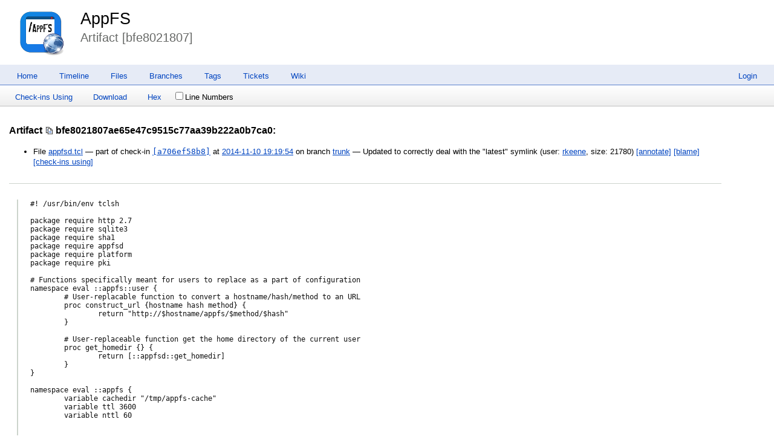

--- FILE ---
content_type: text/html; charset=utf-8
request_url: http://chiselapp.com/user/rkeene/repository/appfs/artifact/bfe8021807ae65e4
body_size: 7371
content:
<!DOCTYPE html>
<html>
<head>
<base href="http://chiselapp.com/user/rkeene/repository/appfs/doc/a706ef58b8/appfsd.tcl" />
<title>AppFS: Artifact [bfe8021807]</title>
<link rel="alternate" type="application/rss+xml" title="RSS Feed"
      href="/user/rkeene/repository/appfs/timeline.rss" />
<link rel="stylesheet" href="/user/rkeene/repository/appfs/style.css?default" type="text/css"
      media="screen" />
</head>
<body>
  <div class="header"> 
    <a href="/user/rkeene/repository/appfs/home"><img src="/user/rkeene/repository/appfs/logo" alt="logo" class="logo" /></a>
    <div class="title-header">
      <div class="title"><a href="/user/rkeene/repository/appfs/home">AppFS</a></div>
        <div class="page-title">
      Artifact [bfe8021807]
      </div>
    </div>
  </div>
    
  <div class="mainmenu">
    <div class="status"><a href='/user/rkeene/repository/appfs/login'>Login</a> </div>
    <a href='/user/rkeene/repository/appfs/home'>Home</a><a href='/user/rkeene/repository/appfs/timeline'>Timeline</a><a href='/user/rkeene/repository/appfs/dir?ci=tip'>Files</a><a href='/user/rkeene/repository/appfs/brlist'>Branches</a><a href='/user/rkeene/repository/appfs/taglist'>Tags</a><a href='/user/rkeene/repository/appfs/reportlist'>Tickets</a><a href='/user/rkeene/repository/appfs/wiki'>Wiki</a>
  </div>
<div class="container"><form id='f01' method='GET' action='/user/rkeene/repository/appfs/artifact'>
<input type='hidden' name='udc' value='1'>
<div class="submenu">
<a class="label sml-check-ins-using" href="/user/rkeene/repository/appfs/timeline?uf=bfe8021807ae65e47c9515c77aa39b222a0b7ca0">Check-ins Using</a>
<a class="label sml-download" href="/user/rkeene/repository/appfs/raw/bfe8021807ae65e47c9515c77aa39b222a0b7ca0?at=bfe8021807ae65e4">Download</a>
<a class="label sml-hex" href="/user/rkeene/repository/appfs/hexdump?name=bfe8021807ae65e47c9515c77aa39b222a0b7ca0">Hex</a>
<label class='submenuctrl submenuckbox smc-ln'><input type='checkbox' name='ln' id='submenuctrl-0' >Line Numbers</label>
</div>
<input type="hidden" name="name" value="bfe8021807ae65e4">
</form>
<div class="content"><span id="debugMsg"></span>
<h2>Artifact
<span class="nobr"><span class="copy-button" id="copy-hash-ar" data-copytarget="hash-ar" data-copylength="16"></span><span id="hash-ar">bfe8021807ae65e47c9515c77aa39b222a0b7ca0</span></span>:</h2>
<ul>
<li>File
<a href="/user/rkeene/repository/appfs/finfo?name=appfsd.tcl&amp;ci=a706ef58b8591c42&amp;m=bfe8021807ae65e4">appfsd.tcl</a>
&mdash; part of check-in
<a class="timelineHistLink" href="/user/rkeene/repository/appfs/info/a706ef58b8591c42">[a706ef58b8]</a>
at
<a href="/user/rkeene/repository/appfs/timeline?c=2014-11-10+19:19:54">2014-11-10 19:19:54</a>
on branch <a href="/user/rkeene/repository/appfs/timeline?r=trunk">trunk</a>
&mdash; Updated to correctly deal with the &quot;latest&quot; symlink
 (user:
<a href="/user/rkeene/repository/appfs/timeline?c=2014-11-10+19:19:54&amp;u=rkeene&amp;y=a">rkeene</a>,
size: 21780)
<a href="/user/rkeene/repository/appfs/annotate?filename=appfsd.tcl&amp;checkin=a706ef58b8591c42">
[annotate]</a>
<a href="/user/rkeene/repository/appfs/blame?filename=appfsd.tcl&amp;checkin=a706ef58b8591c42">
[blame]</a>
<a href="/user/rkeene/repository/appfs/timeline?uf=bfe8021807ae65e4">[check-ins&nbsp;using]</a>
</ul>
<hr>
<blockquote class="file-content">
<pre>
<code class="language-tcl">#! /usr/bin/env tclsh

package require http 2.7
package require sqlite3
package require sha1
package require appfsd
package require platform
package require pki

# Functions specifically meant for users to replace as a part of configuration
namespace eval ::appfs::user {
	# User-replacable function to convert a hostname/hash/method to an URL
	proc construct_url {hostname hash method} {
		return &quot;http://$hostname/appfs/$method/$hash&quot;
	}

	# User-replaceable function get the home directory of the current user
	proc get_homedir {} {
		return [::appfsd::get_homedir]
	}
}

namespace eval ::appfs {
	variable cachedir &quot;/tmp/appfs-cache&quot;
	variable ttl 3600
	variable nttl 60


	proc _hash_sep {hash {seps 4}} {
		for {set idx 0} {$idx &lt; $seps} {incr idx} {
			append retval &quot;[string range $hash [expr {$idx * 2}] [expr {($idx * 2) + 1}]]/&quot;
		}
		append retval &quot;[string range $hash [expr {$idx * 2}] end]&quot;

		return $retval
	}

	proc _cachefile {url key {keyIsHash 1}} {
		set filekey $key
		if {$keyIsHash} {
			set filekey [_hash_sep $filekey]
		}

		set file [file join $::appfs::cachedir $filekey]

		file mkdir [file dirname $file]

		if {[file exists $file]} {
			return $file
		}

		set tmpfile &quot;${file}.[expr {rand()}][clock clicks]&quot;

		set fd [open $tmpfile &quot;w&quot;]
		fconfigure $fd -translation binary

		catch {
			set token [::http::geturl $url -channel $fd -binary true]
		}

		if {[info exists token]} {
			set ncode [::http::ncode $token]
			::http::reset $token
		} else {
			set ncode &quot;900&quot;
		}

		close $fd

		if {$keyIsHash} {
			set hash [string tolower [sha1::sha1 -hex -file $tmpfile]]
		} else {
			set hash $key
		}

		if {$ncode == &quot;200&quot; &amp;&amp; $hash == $key} {
			file rename -force -- $tmpfile $file
		} else {
			file delete -force -- $tmpfile
		}

		return $file
	}


	proc _isHash {value} {
		set value [string tolower $value]

		if {[string length $value] != 40} {
			return false
		}

		if {![regexp {^[0-9a-f]*$} $value]} {
			return false
		}

		return true
	}

	proc _normalizeOS {os} {
		set os [string tolower [string trim $os]]

		switch -- $os {
			&quot;linux&quot; - &quot;freebsd&quot; - &quot;openbsd&quot; - &quot;netbsd&quot; {
				return $os
			}
			&quot;sunos&quot; {
				return &quot;solaris&quot;
			}
			&quot;noarch&quot; - &quot;none&quot; - &quot;any&quot; - &quot;all&quot; {
				return &quot;noarch&quot;
			}
		}

		return -code error &quot;Unable to normalize OS: $os&quot;
	}

	proc _normalizeCPU {cpu} {
		set cpu [string tolower [string trim $cpu]]

		switch -glob -- $cpu {
			&quot;i?86&quot; {
				return &quot;ix86&quot;
			}
			&quot;x86_64&quot; {
				return $cpu
			}
			&quot;noarch&quot; - &quot;none&quot; - &quot;any&quot; - &quot;all&quot; {
				return &quot;noarch&quot;
			}
		}

		return -code error &quot;Unable to normalize CPU: $cpu&quot;
	}

	proc _as_user {code} {
		::appfsd::simulate_user_fs_enter

		set retcode [catch [list uplevel $code] retstr]

		::appfsd::simulate_user_fs_leave

		return -code $retcode $retstr
	}

	proc init {} {
		if {[info exists ::appfs::init_called]} {
			return
		}

		# Force [parray] to be loaded
		catch {
			parray does_not_exist
		}

		set ::appfs::init_called 1

		# Load configuration file
		set config_file [file join $::appfs::cachedir config]
		if {[file exists $config_file]} {
			source $config_file
		}

		if {![info exists ::appfs::db]} {
			file mkdir $::appfs::cachedir

			sqlite3 ::appfs::db [file join $::appfs::cachedir cache.db]
		}

		# Create tables
		db eval {CREATE TABLE IF NOT EXISTS sites(hostname PRIMARY KEY, lastUpdate, ttl);}
		db eval {CREATE TABLE IF NOT EXISTS packages(hostname, sha1, package, version, os, cpuArch, isLatest, haveManifest);}
		db eval {CREATE TABLE IF NOT EXISTS files(package_sha1, type, time, source, size, perms, file_sha1, file_name, file_directory);}

		# Create indexes
		db eval {CREATE INDEX IF NOT EXISTS sites_index ON sites (hostname);}
		db eval {CREATE INDEX IF NOT EXISTS packages_index ON packages (hostname, package, version, os, cpuArch);}
		db eval {CREATE INDEX IF NOT EXISTS files_index ON files (package_sha1, file_name, file_directory);}
	}

	proc download {hostname hash {method sha1}} {
		set url [::appfs::user::construct_url $hostname $hash $method]
		set file [_cachefile $url $hash]

		if {![file exists $file]} {
			return -code error &quot;Unable to fetch (file does not exist: $file)&quot;
		}

		return $file
	}

	proc getindex {hostname} {
		set now [clock seconds]

		set lastUpdates [db eval {SELECT lastUpdate, ttl FROM sites WHERE hostname = $hostname LIMIT 1;}]
		if {[llength $lastUpdates] == 0} {
			set lastUpdate 0
			set ttl 0
		} else {
			set lastUpdate [lindex $lastUpdates 0]
			set ttl [lindex $lastUpdates 1]
		}

		if {$now &lt; ($lastUpdate + $ttl)} {
			return COMPLETE
		}

		if {[string match &quot;*\[/~\]*&quot; $hostname]} {
			return -code error &quot;Invalid hostname&quot;
		}

		set url &quot;http://$hostname/appfs/index&quot;

		catch {
			set token [::http::geturl $url]
			if {[::http::ncode $token] == &quot;200&quot;} {
				set indexhash_data [::http::data $token]
			}
			::http::reset $token
			::http::cleanup $token
		}

		if {![info exists indexhash_data]} {
			# Cache this result for 60 seconds
			db eval {INSERT OR REPLACE INTO sites (hostname, lastUpdate, ttl) VALUES ($hostname, $now, $::appfs::nttl);}

			return -code error &quot;Unable to fetch $url&quot;
		}

		set indexhash [lindex [split $indexhash_data &quot;,&quot;] 0]

		if {![_isHash $indexhash]} {
			return -code error &quot;Invalid hash: $indexhash&quot;
		}

		set file [download $hostname $indexhash]
		set fd [open $file]
		set data [read $fd]
		close $fd

		set curr_packages [list]
		foreach line [split $data &quot;\n&quot;] {
			set line [string trim $line]

			if {[string match &quot;*/*&quot; $line]} {
				continue
			}

			if {$line == &quot;&quot;} {
				continue
			}

			set work [split $line &quot;,&quot;]

			unset -nocomplain pkgInfo
			if {[catch {
				set pkgInfo(package)  [lindex $work 0]
				set pkgInfo(version)  [lindex $work 1]
				set pkgInfo(os)       [_normalizeOS [lindex $work 2]]
				set pkgInfo(cpuArch)  [_normalizeCPU [lindex $work 3]]
				set pkgInfo(hash)     [string tolower [lindex $work 4]]
				set pkgInfo(hash_type) &quot;sha1&quot;
				set pkgInfo(isLatest) [expr {!![lindex $work 5]}]
			}]} {
				continue
			}

			if {![_isHash $pkgInfo(hash)]} {
				continue
			}

			lappend curr_packages $pkgInfo(hash)

			# Do not do any additional work if we already have this package
			set existing_packages [db eval {SELECT package FROM packages WHERE hostname = $hostname AND sha1 = $pkgInfo(hash);}]
			if {[lsearch -exact $existing_packages $pkgInfo(package)] != -1} {
				continue
			}

			if {$pkgInfo(isLatest)} {
				db eval {UPDATE packages SET isLatest = 0 WHERE hostname = $hostname AND package = $pkgInfo($package) AND os = $pkgInfo($package) AND cpuArch = $pkgInfo(cpuArch);}
			}

			db eval {INSERT INTO packages (hostname, sha1, package, version, os, cpuArch, isLatest, haveManifest) VALUES ($hostname, $pkgInfo(hash), $pkgInfo(package), $pkgInfo(version), $pkgInfo(os), $pkgInfo(cpuArch), $pkgInfo(isLatest), 0);}
		}

		# Look for packages that have been deleted
		set found_packages [db eval {SELECT sha1 FROM packages WHERE hostname = $hostname;}]
		foreach package $found_packages {
			set found_packages_arr($package) 1
		}

		foreach package $curr_packages {
			unset -nocomplain found_packages_arr($package)
		}

		foreach package [array names found_packages_arr] {
			db eval {DELETE FROM packages WHERE hostname = $hostname AND sha1 = $package;}
		}

		db eval {INSERT OR REPLACE INTO sites (hostname, lastUpdate, ttl) VALUES ($hostname, $now, $::appfs::ttl);}

		return COMPLETE
	}

	proc getpkgmanifest {hostname package_sha1} {
		set haveManifests [db eval {SELECT haveManifest FROM packages WHERE sha1 = $package_sha1 LIMIT 1;}]
		set haveManifest [lindex $haveManifests 0]

		if {$haveManifest} {
			return COMPLETE
		}

		if {![_isHash $package_sha1]} {
			return FAIL
		}

		set file [download $hostname $package_sha1]
		set fd [open $file]
		set pkgdata [read $fd]
		close $fd

		db transaction {
			foreach line [split $pkgdata &quot;\n&quot;] {
				set line [string trim $line]

				if {$line == &quot;&quot;} {
					continue
				}

				set work [split $line &quot;,&quot;]

				unset -nocomplain fileInfo
				set fileInfo(type) [lindex $work 0]
				set fileInfo(time) [lindex $work 1]

				set work [lrange $work 2 end]
				switch -- $fileInfo(type) {
					&quot;file&quot; {
						set fileInfo(size) [lindex $work 0]
						set fileInfo(perms) [lindex $work 1]
						set fileInfo(sha1) [lindex $work 2]

						set work [lrange $work 3 end]
					}
					&quot;symlink&quot; {
						set fileInfo(source) [lindex $work 0]
						set work [lrange $work 1 end]
					}
				}

				set fileInfo(name) [join $work &quot;,&quot;]
				set fileInfo(name) [split [string trim $fileInfo(name) &quot;/&quot;] &quot;/&quot;]
				set fileInfo(directory) [join [lrange $fileInfo(name) 0 end-1] &quot;/&quot;]
				set fileInfo(name) [lindex $fileInfo(name) end]

				db eval {INSERT INTO files (package_sha1, type, time, source, size, perms, file_sha1, file_name, file_directory) VALUES ($package_sha1, $fileInfo(type), $fileInfo(time), $fileInfo(source), $fileInfo(size), $fileInfo(perms), $fileInfo(sha1), $fileInfo(name), $fileInfo(directory) );}
				db eval {UPDATE packages SET haveManifest = 1 WHERE sha1 = $package_sha1;}
			}
		}

		return COMPLETE
	}

	proc _localpath {package hostname file} {
		set dir &quot;&quot;
		catch {
			set homedir [::appfs::user::get_homedir]
			set dir [file join $homedir .appfs &quot;./${package}@${hostname}&quot; &quot;./${file}&quot;]
		}
		return $dir
	}

	proc _whiteoutpath {package hostname file} {
		set dir &quot;&quot;
		catch {
			set homedir [::appfs::user::get_homedir]
			set dir [file join $homedir .appfs &quot;./${package}@${hostname}&quot; &quot;.APPFS.WHITEOUT&quot; &quot;./${file}.APPFS.WHITEOUT&quot;]
		}
		return $dir
	}

	proc _parsepath {path} {
		set path [string trim $path &quot;/&quot;]
		set path [split $path &quot;/&quot;]
		set pathlen [llength $path]

		array set retval [list _children sites _type toplevel]

		if {$pathlen &gt; 0} {
			set retval(hostname) [lindex $path 0]
			set retval(_children) packages
			set retval(_type) sites

			if {$pathlen &gt; 1} {
				set package [lindex $path 1]
				if {[string length $package] == &quot;40&quot; &amp;&amp; [regexp {^[a-fA-F0-9]*$} $package]} {
					set retval(package_sha1) $package
					set retval(_children) files
					set retval(_type) files

					::appfs::db eval {SELECT package, os, cpuArch, version FROM packages WHERE sha1 = $retval(package_sha1);} pkginfo {}
					set retval(package) $pkginfo(package)
					set retval(os) $pkginfo(os)
					set retval(cpu) $pkginfo(cpuArch)
					set retval(version) $pkginfo(version)

					if {$pathlen &gt; 2} {
						set retval(file) [join [lrange $path 2 end] &quot;/&quot;]
					} else {
						set retval(file) &quot;&quot;
					}
				} else {
					set retval(package) $package
					set retval(_children) os-cpu
					set retval(_type) packages

					if {$pathlen &gt; 2} {
						set os_cpu [lindex $path 2]
						set os_cpu [split $os_cpu &quot;-&quot;]

						set retval(os) [lindex $os_cpu 0]
						set retval(cpu) [lindex $os_cpu 1]
						set retval(_children) versions
						set retval(_type) os-cpu

						if {$pathlen &gt; 3} {
							set retval(version) [lindex $path 3]
							set retval(_children) files
							set retval(_type) versions

							set retval(package_sha1) [::appfs::db onecolumn {SELECT sha1 FROM packages WHERE hostname = $retval(hostname) AND os = $retval(os) AND cpuArch = $retval(cpu) AND version = $retval(version);}]
							if {$retval(package_sha1) == &quot;&quot;} {
								set retval(_children) dead
								return [array get retval]
							}

							if {$pathlen &gt; 4} {
								set retval(_type) files
								set retval(file) [join [lrange $path 4 end] &quot;/&quot;]
							} else {
								set retval(_type) files
								set retval(file) &quot;&quot;
							}
						}
					}
				}
			}
		}

		return [array get retval]
	}

	proc getchildren {dir} {
		array set pathinfo [_parsepath $dir]

		switch -- $pathinfo(_children) {
			&quot;sites&quot; {
				return [::appfs::db eval {SELECT DISTINCT hostname FROM packages;}]
			}
			&quot;packages&quot; {
				catch {
					::appfs::getindex $pathinfo(hostname)
				}

				return [::appfs::db eval {SELECT DISTINCT package FROM packages WHERE hostname = $pathinfo(hostname);}]
			}
			&quot;os-cpu&quot; {
				set retval [::appfs::db eval {SELECT DISTINCT os || &quot;-&quot; || cpuArch FROM packages WHERE hostname = $pathinfo(hostname) AND package = $pathinfo(package);}]

				lappend retval &quot;platform&quot;

				return $retval
			}
			&quot;versions&quot; {
				set retval [::appfs::db eval {
					SELECT DISTINCT version FROM packages WHERE hostname = $pathinfo(hostname) AND package = $pathinfo(package) AND os = $pathinfo(os) AND cpuArch = $pathinfo(cpu);
				}]

				::appfs::db eval {SELECT version FROM packages WHERE isLatest = 1 AND hostname = $pathinfo(hostname) AND package = $pathinfo(package) AND os = $pathinfo(os) AND cpuArch = $pathinfo(cpu) LIMIT 1;} latest_info {}

				if {[info exists latest_info(version)]} {
					lappend retval &quot;latest&quot;
				}

				return $retval
			}
			&quot;files&quot; {
				catch {
					::appfs::getpkgmanifest $pathinfo(hostname) $pathinfo(package_sha1)
				}

				set retval [::appfs::db eval {SELECT DISTINCT file_name FROM files WHERE package_sha1 = $pathinfo(package_sha1) AND file_directory = $pathinfo(file);}]

				if {[info exists pathinfo(package)] &amp;&amp; [info exists pathinfo(hostname)] &amp;&amp; [info exists pathinfo(file)]} {
					_as_user {
						set dir [_localpath $pathinfo(package) $pathinfo(hostname) $pathinfo(file)]
						set whiteoutdir [string range [_whiteoutpath $pathinfo(package) $pathinfo(hostname) $pathinfo(file)] 0 end-15]

						if {$whiteoutdir != &quot;&quot;} {
							foreach file [glob -nocomplain -tails -directory $whiteoutdir {{.,}*.APPFS.WHITEOUT}] {
								set remove [string range $file 0 end-15]
								set idx [lsearch -exact $retval $remove]
								if {$idx != -1} {
									set retval [lreplace $retval $idx $idx]
								}
							}
						}

						if {$dir != &quot;&quot;} {
							foreach file [glob -nocomplain -tails -directory $dir {{.,}*}] {
								if {$file == &quot;.&quot; || $file == &quot;..&quot;} {
									continue
								}

								if {$file == &quot;.APPFS.WHITEOUT&quot;} {
									continue
								}

								if {[lsearch -exact $retval $file] != -1} {
									continue
								}

								lappend retval $file
							}
						}
					}
				}

				return $retval
			}
		}

		return -code error &quot;Invalid or unacceptable path: $dir&quot;
	}

	proc getattr {path} {
		array set pathinfo [_parsepath $path]
		array set retval [list]

		catch {
			::appfs::getindex $pathinfo(hostname)
			::appfs::getpkgmanifest $pathinfo(hostname) $pathinfo(package_sha1)
		}

		switch -- $pathinfo(_type) {
			&quot;toplevel&quot; {
				set retval(type) directory
				set retval(childcount) [llength [getchildren $path]]
			}
			&quot;sites&quot; {
				set check [::appfs::db onecolumn {SELECT 1 FROM packages WHERE hostname = $pathinfo(hostname);}]
				if {$check == &quot;1&quot;} {
					set retval(type) directory
					set retval(childcount) [llength [getchildren $path]]
				}
			}
			&quot;packages&quot; {
				set check [::appfs::db onecolumn {SELECT 1 FROM packages WHERE hostname = $pathinfo(hostname) AND package = $pathinfo(package);}]
				if {$check == &quot;1&quot;} {
					set retval(type) directory
					set retval(childcount) [llength [getchildren $path]]
				}
			}
			&quot;os-cpu&quot; {
				if {$pathinfo(os) == &quot;platform&quot; &amp;&amp; $pathinfo(cpu) == &quot;&quot;} {
					set retval(type) symlink
					set retval(source) [platform::generic]
				} else {
					set check [::appfs::db onecolumn {
						SELECT 1 FROM packages WHERE hostname = $pathinfo(hostname) AND package = $pathinfo(package) AND os = $pathinfo(os) AND cpuArch = $pathinfo(cpu);
					}]
					if {$check == &quot;1&quot;} {
						set retval(type) directory
						set retval(childcount) [llength [getchildren $path]]
					}
				}
			}
			&quot;versions&quot; {
				if {$pathinfo(version) == &quot;latest&quot;} {
					::appfs::db eval {SELECT version FROM packages WHERE isLatest = 1 AND hostname = $pathinfo(hostname) AND package = $pathinfo(package) AND os = $pathinfo(os) AND cpuArch = $pathinfo(cpu) LIMIT 1;} latest_info {}

					if {[info exists latest_info(version)]} {
						set retval(type) symlink
						set retval(source) $latest_info(version)
					}
				} else {
					if {[info exists pathinfo(package_sha1)] &amp;&amp; $pathinfo(package_sha1) != &quot;&quot;} {
						set retval(type) directory
						set retval(childcount) [llength [getchildren $path]]
					}
				}
			}
			&quot;files&quot; {
				set retval(packaged) 1

				set localpath [_localpath $pathinfo(package) $pathinfo(hostname) $pathinfo(file)]
				set whiteoutpath  [_whiteoutpath $pathinfo(package) $pathinfo(hostname) $pathinfo(file)]

				set retval(localpath) $localpath
				set retval(whiteoutpath) $whiteoutpath

				if {$localpath != &quot;&quot; &amp;&amp; [file exists $localpath]} {
					set retval(is_localfile) 1
					catch {
						_as_user {
							file lstat $localpath localpathinfo
						}
						set retval(time) $localpathinfo(mtime)

						switch -- $localpathinfo(type) {
							&quot;directory&quot; {
								set retval(type) &quot;directory&quot;
								set retval(childcount) [llength [getchildren $path]]
							}
							&quot;file&quot; {
								set retval(type) &quot;file&quot;
								set retval(size) $localpathinfo(size)
								_as_user {
									if {[file executable $localpath]} {
										set retval(perms) &quot;x&quot;
									} else {
										set retval(perms) &quot;&quot;
									}
								}
							}
							&quot;link&quot; {
								set retval(type) &quot;symlink&quot;

								_as_user {
									set retval(source) [file readlink $localpath]
								}
							}
							&quot;fifo&quot; {
								# Capitalized so that the first char is unique
								set retval(type) &quot;Fifo&quot;
							}
							&quot;socket&quot; {
								# Capitalized so that the first char is unique
								set retval(type) &quot;Socket&quot;
							}
						}
					} err
				} else {
					if {$whiteoutpath == &quot;&quot; || ![file exists $whiteoutpath]} {
						set retval(is_remotefile) 1

						set work [split $pathinfo(file) &quot;/&quot;]
						set directory [join [lrange $work 0 end-1] &quot;/&quot;]
						set file [lindex $work end]

						if {$directory == &quot;&quot; &amp;&amp; $file == &quot;&quot;} {
							array set retval [list type directory]
						}

						::appfs::db eval {SELECT type, time, source, size, perms FROM files WHERE package_sha1 = $pathinfo(package_sha1) AND file_directory = $directory AND file_name = $file;} retval {}

						if {[info exists retval(type)] &amp;&amp; $retval(type) == &quot;directory&quot;} {
							set retval(childcount) [llength [getchildren $path]]
						}

						unset -nocomplain retval(*)
					}
				}

			}
		}

		if {![info exists retval(type)]} {
			return -code error &quot;No such file or directory&quot;
		}

		return [array get retval]
	}

	proc openpath {path mode} {
		array set pathinfo [_parsepath $path]

		if {$pathinfo(_type) != &quot;files&quot;} {
			return -code error &quot;invalid type&quot;
		}

		set localpath [_localpath $pathinfo(package) $pathinfo(hostname) $pathinfo(file)]

		if {$mode == &quot;create&quot;} {
			if {$localpath == &quot;&quot;} {
				return -code error &quot;Asked to create, but no home directory.&quot;
			}

			return $localpath
		}

		if {$localpath != &quot;&quot; &amp;&amp; [file exists $localpath]} {
			return $localpath
		}

		set work [split $pathinfo(file) &quot;/&quot;]
		set directory [join [lrange $work 0 end-1] &quot;/&quot;]
		set file [lindex $work end]
		::appfs::db eval {SELECT file_sha1, perms FROM files WHERE package_sha1 = $pathinfo(package_sha1) AND file_name = $file AND file_directory = $directory;} pkgpathinfo {}

		if {$pkgpathinfo(file_sha1) == &quot;&quot;} {
			return -code error &quot;No such file or directory&quot;
		}

		set localcachefile [download $pathinfo(hostname) $pkgpathinfo(file_sha1)]

		if {$mode == &quot;write&quot;} {
			_as_user {
				set tmplocalpath &quot;${localpath}.[expr rand()][clock clicks]&quot;

				set failed 0
				if {[catch {
					file mkdir [file dirname $localpath]
					file copy -force -- $localcachefile $tmplocalpath

					if {$pkgpathinfo(perms) == &quot;x&quot;} {
						file attributes $tmplocalpath -permissions +x
					}

					file rename -force -- $tmplocalpath $localpath
				} err]} {
					set failed 1
				}
				catch {
					file delete -force -- $tmplocalpath
				}
			}

			if {$failed} {
				return -code error $err
			}

			return $localpath
		}

		return $localcachefile
	}

	proc localpath {path} {
		array set pathinfo [_parsepath $path]

		if {$pathinfo(_type) != &quot;files&quot;} {
			return -code error &quot;invalid type&quot;
		}

		set localpath [_localpath $pathinfo(package) $pathinfo(hostname) $pathinfo(file)]

		return $localpath
	}

	proc exists {path} {
		catch {
			set info [getattr $path]
		} err

		if {![info exists info]} {
			if {$err == &quot;No such file or directory&quot;} {
				return [list]
			} else {
				return -code error $err
			}
		}

		return $info
	}

	proc prepare_to_create {path {must_not_exist 1}} {
		if {$must_not_exist} {
			if {[exists $path] != &quot;&quot;} {
				return -code error &quot;File already exists&quot;
			}
		}

		set filename [localpath $path]

		if {$filename == &quot;&quot;} {
			return -code error &quot;Asked to create, but no home directory.&quot;
		}

		set dirname [file dirname $filename]

		_as_user {
			file mkdir $dirname
		}

		return $filename
	}

	proc unlinkpath {path} {
		array set pathattrs [exists $path]

		if {![info exists pathattrs(packaged)]} {
			return -code error &quot;invalid type&quot;
		}

		set localpath $pathattrs(localpath)

		if {$localpath == &quot;&quot;} {
			return -code error &quot;Asked to delete, but no home directory.&quot;
		}

		if {[info exists pathattrs(is_localfile)]} {
			if {[file isdirectory $localpath]} {
				set children [getchildren $path]

				if {[llength $children] != 0} {
					return -code error &quot;Asked to delete non-empty directory&quot;
				}
			}

			_as_user {
				file delete -force -- $localpath
			}
		} elseif {[info exists pathattrs(is_remotefile)]} {
			if {$pathattrs(type) == &quot;directory&quot;} {
				set children [getchildren $path]

				if {[llength $children] != 0} {
					return -code error &quot;Asked to delete non-empty directory&quot;
				}
			}
		} else {
			return -code error &quot;Unknown if file is remote or local !?&quot;
		}

		set whiteoutfile $pathattrs(whiteoutpath)
		set whiteoutdir [file dirname $whiteoutfile]

		_as_user {
			file mkdir $whiteoutdir
			close [open $whiteoutfile w]
		}
	}
}
</code>
</pre>
</blockquote>
</div>
<script nonce="01f94f80d34a5a1eb7ebdab3a29a55e72e7768846757e6a1">/* style.c:899 */
function debugMsg(msg){
var n = document.getElementById("debugMsg");
if(n){n.textContent=msg;}
}
</script>
<script nonce='01f94f80d34a5a1eb7ebdab3a29a55e72e7768846757e6a1'>
/* copybtn.js *************************************************************/
function makeCopyButton(idTarget,bFlipped,cchLength){
var elButton = document.createElement("span");
elButton.className = "copy-button";
if( bFlipped ) elButton.className += " copy-button-flipped";
elButton.id = "copy-" + idTarget;
initCopyButton(elButton,idTarget,cchLength);
return elButton;
}
function initCopyButtonById(idButton,idTarget,cchLength){
idButton = idButton || "copy-" + idTarget;
var elButton = document.getElementById(idButton);
if( elButton ) initCopyButton(elButton,idTarget,cchLength);
return elButton;
}
function initCopyButton(elButton,idTarget,cchLength){
elButton.style.transition = "";
elButton.style.opacity = 1;
if( idTarget ) elButton.setAttribute("data-copytarget",idTarget);
if( cchLength ) elButton.setAttribute("data-copylength",cchLength);
elButton.onclick = clickCopyButton;
return elButton;
}
setTimeout(function(){
var elButtons = document.getElementsByClassName("copy-button");
for ( var i=0; i<elButtons.length; i++ ){
initCopyButton(elButtons[i],0,0);
}
},1);
function clickCopyButton(e){
e.preventDefault();
e.stopPropagation();
if( this.getAttribute("data-copylocked") ) return;
this.setAttribute("data-copylocked","1");
this.style.transition = "opacity 400ms ease-in-out";
this.style.opacity = 0;
var idTarget = this.getAttribute("data-copytarget");
var elTarget = document.getElementById(idTarget);
if( elTarget ){
var text = elTarget.innerText.replace(/^\s+|\s+$/g,"");
var cchLength = parseInt(this.getAttribute("data-copylength"));
if( !isNaN(cchLength) && cchLength>0 ){
text = text.slice(0,cchLength);
}
copyTextToClipboard(text);
}
setTimeout(function(){
this.style.transition = "";
this.style.opacity = 1;
this.removeAttribute("data-copylocked");
}.bind(this),400);
}
function copyTextToClipboard(text){
if( window.clipboardData && window.clipboardData.setData ){
window.clipboardData.setData("Text",text);
}else{
var elTextarea = document.createElement("textarea");
elTextarea.style.position = "fixed";
elTextarea.value = text;
document.body.appendChild(elTextarea);
elTextarea.select();
try{
document.execCommand("copy");
}catch(err){
}finally{
document.body.removeChild(elTextarea);
}
}
}
/* menu.js *************************************************************/
function toggle_annotation_log(){
var w = document.getElementById("annotation_log");
var x = document.forms["f01"].elements["log"].checked
w.style.display = x ? "block" : "none";
}
function submenu_onchange_submit(){
var w = document.getElementById("f01");
w.submit();
}
(function (){
for(var i=0; 1; i++){
var x = document.getElementById("submenuctrl-"+i);
if(!x) break;
if( !x.hasAttribute('data-ctrl') ){
x.onchange = submenu_onchange_submit;
}else{
var cx = x.getAttribute('data-ctrl');
if( cx=="toggle_annotation_log" ){
x.onchange = toggle_annotation_log;
}
}
}
})();
</script>
</div>
<div class="footer grid-12">
Powered by <a href="http://fossil-scm.org" title="Fossil version [1205ec86cb] 2025-04-30 16:57:32">Fossil</a> &#183; <a href="/user/rkeene/repository/appfs/timeline.rss">RSS</a>
</div>
</body></html>
